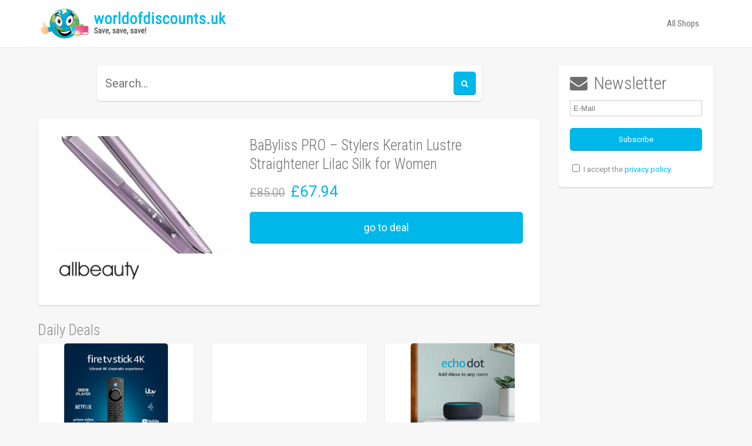

--- FILE ---
content_type: text/html; charset=UTF-8
request_url: https://worldofdiscounts.uk/deals/babyliss-pro-stylers-keratin-lustre-straightener-lilac-silk-for-women/
body_size: 8381
content:
<!doctype html>
<!--[if lt IE 7]>	<html class="ie6" lang="en-GB"> <![endif]-->
<!--[if IE 7]>		<html class="ie7" lang="en-GB"> <![endif]-->
<!--[if IE 8]>		<html class="ie8" lang="en-GB"> <![endif]-->
<!--[if gt IE 8]><!-->	<html lang="en-GB"> <!--<![endif]-->

<head>
		<title>  BaByliss PRO &#8211; Stylers Keratin Lustre Straightener Lilac Silk for Women - worldofdiscounts.uk</title>
	
	<meta name="889a560ab77f282" content="804f0e9350752adac587c7b622e54fe6" />

	<meta charset="UTF-8">
	<meta name="viewport" content="width=device-width,initial-scale=1.0">
	
	<meta property="fb:admins" content="1127554354" />
	<meta name="google-site-verification" content="QDmWDK_JSeJa9Va9hzvijird_2bb4og-saRR1vZfHVU" />
	<meta name="69c185b84e6993e" content="a046f45cbc9debcfecfd50f956f75913" />
	
	
	<!-- Quantcast Choice. Consent Manager Tag v2.0 (for TCF 2.0) -->
<script type="text/javascript" async=true>
(function() {
  var host = 'worldofdiscounts.uk';
  var element = document.createElement('script');
  var firstScript = document.getElementsByTagName('script')[0];
  var url = 'https://quantcast.mgr.consensu.org'
    .concat('/choice/', 'qnBqrKWu577wX', '/', host, '/choice.js')
  var uspTries = 0;
  var uspTriesLimit = 3;
  element.async = true;
  element.type = 'text/javascript';
  element.src = url;

  firstScript.parentNode.insertBefore(element, firstScript);

  function makeStub() {
    var TCF_LOCATOR_NAME = '__tcfapiLocator';
    var queue = [];
    var win = window;
    var cmpFrame;

    function addFrame() {
      var doc = win.document;
      var otherCMP = !!(win.frames[TCF_LOCATOR_NAME]);

      if (!otherCMP) {
        if (doc.body) {
          var iframe = doc.createElement('iframe');

          iframe.style.cssText = 'display:none';
          iframe.name = TCF_LOCATOR_NAME;
          doc.body.appendChild(iframe);
        } else {
          setTimeout(addFrame, 5);
        }
      }
      return !otherCMP;
    }

    function tcfAPIHandler() {
      var gdprApplies;
      var args = arguments;

      if (!args.length) {
        return queue;
      } else if (args[0] === 'setGdprApplies') {
        if (
          args.length > 3 &&
          args[2] === 2 &&
          typeof args[3] === 'boolean'
        ) {
          gdprApplies = args[3];
          if (typeof args[2] === 'function') {
            args[2]('set', true);
          }
        }
      } else if (args[0] === 'ping') {
        var retr = {
          gdprApplies: gdprApplies,
          cmpLoaded: false,
          cmpStatus: 'stub'
        };

        if (typeof args[2] === 'function') {
          args[2](retr);
        }
      } else {
        queue.push(args);
      }
    }

    function postMessageEventHandler(event) {
      var msgIsString = typeof event.data === 'string';
      var json = {};

      try {
        if (msgIsString) {
          json = JSON.parse(event.data);
        } else {
          json = event.data;
        }
      } catch (ignore) {}

      var payload = json.__tcfapiCall;

      if (payload) {
        window.__tcfapi(
          payload.command,
          payload.version,
          function(retValue, success) {
            var returnMsg = {
              __tcfapiReturn: {
                returnValue: retValue,
                success: success,
                callId: payload.callId
              }
            };
            if (msgIsString) {
              returnMsg = JSON.stringify(returnMsg);
            }
            event.source.postMessage(returnMsg, '*');
          },
          payload.parameter
        );
      }
    }

    while (win) {
      try {
        if (win.frames[TCF_LOCATOR_NAME]) {
          cmpFrame = win;
          break;
        }
      } catch (ignore) {}

      if (win === window.top) {
        break;
      }
      win = win.parent;
    }
    if (!cmpFrame) {
      addFrame();
      win.__tcfapi = tcfAPIHandler;
      win.addEventListener('message', postMessageEventHandler, false);
    }
  };

  if (typeof module !== 'undefined') {
    module.exports = makeStub;
  } else {
    makeStub();
  }

  var uspStubFunction = function() {
    var arg = arguments;
    if (typeof window.__uspapi !== uspStubFunction) {
      setTimeout(function() {
        if (typeof window.__uspapi !== 'undefined') {
          window.__uspapi.apply(window.__uspapi, arg);
        }
      }, 500);
    }
  };

  var checkIfUspIsReady = function() {
    uspTries++;
    if (window.__uspapi === uspStubFunction && uspTries < uspTriesLimit) {
      console.warn('USP is not accessible');
    } else {
      clearInterval(uspInterval);
    }
  };

  if (typeof window.__uspapi === 'undefined') {
    window.__uspapi = uspStubFunction;
    var uspInterval = setInterval(checkIfUspIsReady, 6000);
  }
})();
</script>
<!-- End Quantcast Choice. Consent Manager Tag v2.0 (for TCF 2.0) -->
	
	<script data-ad-client="ca-pub-9439641215854822" async src="https://pagead2.googlesyndication.com/pagead/js/adsbygoogle.js"></script>

		
	<meta name='robots' content='max-image-preview:large' />
<link rel='dns-prefetch' href='//fonts.googleapis.com' />
<link rel='dns-prefetch' href='//s.w.org' />
<link rel="alternate" type="application/rss+xml" title="worldofdiscounts.uk &raquo; Feed" href="https://worldofdiscounts.uk/feed/" />
<link rel="alternate" type="application/rss+xml" title="worldofdiscounts.uk &raquo; Comments Feed" href="https://worldofdiscounts.uk/comments/feed/" />
<link rel="alternate" type="application/rss+xml" title="worldofdiscounts.uk &raquo; BaByliss PRO &#8211; Stylers Keratin Lustre Straightener Lilac Silk for Women Comments Feed" href="https://worldofdiscounts.uk/deals/babyliss-pro-stylers-keratin-lustre-straightener-lilac-silk-for-women/feed/" />
<link rel='stylesheet' id='wc-block-vendors-style-css'  href='https://worldofdiscounts.uk/wp-content/plugins/woocommerce/packages/woocommerce-blocks/build/vendors-style.css?ver=4.9.1' type='text/css' media='all' />
<link rel='stylesheet' id='wc-block-style-css'  href='https://worldofdiscounts.uk/wp-content/plugins/woocommerce/packages/woocommerce-blocks/build/style.css?ver=4.9.1' type='text/css' media='all' />
<link rel='stylesheet' id='eski-shortcodes-css'  href='https://worldofdiscounts.uk/wp-content/plugins/eski-shortcodes/assets/css/eski-shortcodes.min.css?ver=1.0' type='text/css' media='all' />
<link rel='stylesheet' id='font-awesome-css'  href='https://worldofdiscounts.uk/wp-content/plugins/eski-shortcodes/assets/css/fontawesome/font-awesome.css?ver=1.0' type='text/css' media='all' />
<style id='woocommerce-inline-inline-css' type='text/css'>
.woocommerce form .form-row .required { visibility: visible; }
</style>
<link rel='stylesheet' id='copy-font-css'  href='//fonts.googleapis.com/css?family=Roboto%3A300%2C400%2C700&#038;ver=1.0.2' type='text/css' media='all' />
<link rel='stylesheet' id='detail-font-css'  href='//fonts.googleapis.com/css?family=Roboto+Condensed%3A300%2C400%2C700&#038;ver=1.0.2' type='text/css' media='all' />
<link rel='stylesheet' id='theme-css'  href='https://worldofdiscounts.uk/wp-content/themes/mill/assets/css/theme.css?ver=1.0.2' type='text/css' media='all' />
<link rel='stylesheet' id='wp-customizer-css'  href='https://worldofdiscounts.uk/wp-content/themes/mill/assets/wp-customizer/override-mommerce-1.css?ver=1.0.2' type='text/css' media='all' />
<link rel='stylesheet' id='style-css'  href='https://worldofdiscounts.uk/wp-content/themes/mill/style.css?ver=1.0.2' type='text/css' media='all' />
<link rel='stylesheet' id='atkp-styles-css'  href='https://worldofdiscounts.uk/wp-content/plugins/affiliate-toolkit/css/style.css?ver=5.7.14' type='text/css' media='all' />
<link rel='stylesheet' id='atkp-styles-custom-css'  href='https://worldofdiscounts.uk/wp-content/uploads/affiliate-toolkit/styles.css?ver=5.7.14' type='text/css' media='all' />
<link rel='stylesheet' id='atkp-lightslider-styles-css'  href='https://worldofdiscounts.uk/wp-content/plugins/affiliate-toolkit/lib/lightslider/css/lightslider.min.css?ver=5.7.14' type='text/css' media='all' />
<link rel='stylesheet' id='atkp-select2-styles-css'  href='https://worldofdiscounts.uk/wp-content/plugins/affiliate-toolkit/lib/select2/css/select2atkp.min.css?ver=5.7.14' type='text/css' media='all' />
<link rel='stylesheet' id='atkp-chartjs-styles-css'  href='https://worldofdiscounts.uk/wp-content/plugins/affiliate-toolkit/lib/chartjs/Chart.css?ver=5.7.14' type='text/css' media='all' />
<link rel='stylesheet' id='ls-google-fonts-css'  href='https://fonts.googleapis.com/css2?family=Open+Sans%3Awght%40300&#038;display=swap&#038;ver=5.7.14' type='text/css' media='all' />
<script type='text/javascript' src='https://worldofdiscounts.uk/wp-includes/js/jquery/jquery.min.js?ver=3.5.1' id='jquery-core-js'></script>
<script type='text/javascript' id='wdr_script-js-extra'>
/* <![CDATA[ */
var wdr_script = {"ajaxurl":"https:\/\/worldofdiscounts.uk\/wp-admin\/admin-ajax.php","title":"BaByliss PRO \u2013 Stylers Keratin Lustre Straightener Lilac Silk for Women"};
/* ]]> */
</script>
<script type='text/javascript' src='https://worldofdiscounts.uk/wp-content/themes/mill/wdr/wdr_script.js?ver=5.7.14' id='wdr_script-js'></script>
<script type='text/javascript' src='https://worldofdiscounts.uk/wp-content/plugins/affiliate-toolkit/lib/lightslider/js/lightslider.min.js?ver=5.7.14' id='atkp-lightslider-scripts-js'></script>
<script type='text/javascript' src='https://worldofdiscounts.uk/wp-content/plugins/affiliate-toolkit/lib/select2/js/select2atkp.min.js?ver=5.7.14' id='atkp-select2-scripts-js'></script>
<script type='text/javascript' src='https://worldofdiscounts.uk/wp-content/plugins/affiliate-toolkit/lib/chartjs/utils.js?ver=5.7.14' id='atkp-chartjs-utils-scripts-js'></script>
<script type='text/javascript' src='https://worldofdiscounts.uk/wp-content/plugins/affiliate-toolkit/lib/chartjs/Chart.js?ver=5.7.14' id='atkp-chartjs-scripts-js'></script>
<script type='text/javascript' src='https://worldofdiscounts.uk/wp-content/plugins/affiliate-toolkit/js/library.js?ver=5.7.14' id='atkp-scripts-js'></script>
<script type='text/javascript' id='atkp-scripts-js-after'>


                var $j = jQuery.noConflict();
                $j(document).ready(function() {
            
                    $j('.atkp-imagegallery').lightSlider({
                        gallery:true,
                        item:1,
                        loop:true,
                        thumbItem:5,
                        
                        slideMargin:0,
                        enableDrag: false,
                        currentPagerPosition:'left',
                        onSliderLoad: function(el) {
                            el.lightGallery({
                                selector: '.atkp-imagegallery .lslide'
                            });
                        }           
                    });  
                    
                    $j('.atkp-imageslider').lightSlider({                        
                        item:1,
                        slideMargin:0,
                        loop:true
                    });
                    
                    $j('.atkp-autoimageslider').lightSlider({                        
                        item:4,
                        auto:true,
                        loop:true,
                        pauseOnHover: true,                        
                    });
                  });
            
            
</script>
<link rel="https://api.w.org/" href="https://worldofdiscounts.uk/wp-json/" /><link rel="alternate" type="application/json" href="https://worldofdiscounts.uk/wp-json/wp/v2/product/45372" /><link rel="EditURI" type="application/rsd+xml" title="RSD" href="https://worldofdiscounts.uk/xmlrpc.php?rsd" />
<link rel="wlwmanifest" type="application/wlwmanifest+xml" href="https://worldofdiscounts.uk/wp-includes/wlwmanifest.xml" /> 
<link rel='shortlink' href='https://worldofdiscounts.uk/?p=45372' />
<link rel="alternate" type="application/json+oembed" href="https://worldofdiscounts.uk/wp-json/oembed/1.0/embed?url=https%3A%2F%2Fworldofdiscounts.uk%2Fdeals%2Fbabyliss-pro-stylers-keratin-lustre-straightener-lilac-silk-for-women%2F" />
<link rel="alternate" type="text/xml+oembed" href="https://worldofdiscounts.uk/wp-json/oembed/1.0/embed?url=https%3A%2F%2Fworldofdiscounts.uk%2Fdeals%2Fbabyliss-pro-stylers-keratin-lustre-straightener-lilac-silk-for-women%2F&#038;format=xml" />
<!--[if lt IE 9]><script src="https://worldofdiscounts.uk/wp-content/themes/mill/assets/js/libs/html5shiv.js?ver=1.0.2"></script><script src="https://worldofdiscounts.uk/wp-content/themes/mill/assets/js/libs/respond.src.js?ver=1.0.2"></script><![endif]--><script>var wdr_primary_color = '#00B7EA';</script><meta property="og:url" content="https://worldofdiscounts.uk/deals/babyliss-pro-stylers-keratin-lustre-straightener-lilac-silk-for-women/" /><link rel="icon" 
 href="https://worldofdiscounts.uk/wp-content/themes/mill/favicon.png" > <script type='text/javascript' src='https://worldofdiscounts.uk/wp-content/themes/mill/bxslider/jquery.bxslider.min.js'></script><link rel='stylesheet' href='https://worldofdiscounts.uk/wp-content/themes/mill/bxslider/jquery.bxslider.css' type='text/css' media='all' />	<noscript><style>.woocommerce-product-gallery{ opacity: 1 !important; }</style></noscript>
			<style type="text/css" id="wp-custom-css">
			#layerslider_1_1 img {
  height: auto !important;
}		</style>
			<script src="https://code.jquery.com/jquery-migrate-1.4.1.min.js"></script>
  	  
  	  
  	    	  
  	    	  
</head>
<body class="product-template-default single single-product postid-45372 product skin-original theme-mill woocommerce woocommerce-page woocommerce-no-js">


		
	
	<div id="site" class="wide">

		
<header id="header" class="header-template-two">
    

    <div id="banner" class="band">
        <div class="inner">

            
<div class="logo">
	
	
		<a href="https://worldofdiscounts.uk" class="image"><span style="display: inline-block;height: 100%;vertical-align: middle;"></span><img src="https://worldofdiscounts.uk/wp-content/uploads/2021/05/wod_logo_wide_clean.png" alt="Save, save, save!" /></a>

	
</div>
            
            <div id="navigation">
                
	<a href="#" id="wdr-menu-toggle" class="wdr_primary_color" data-hide="Hide Menu"></a>

	<div id="primary-navigation" class="menu-primary-container"><ul id="menu-primary" class="menu"><li id="menu-item-383" class="menu-item menu-item-type-post_type menu-item-object-page menu-item-383"><a href="https://worldofdiscounts.uk/shop/">All Shops</a></li>
</ul></div>
            </div>

        </div>
    </div>

    
</header>		

<div id="content" class="band">
	<div class="inner">

		<div class="grid-row linearise">
		<div class="grid-item six-eighth left">
		
		
		<div class="wdr_content_box wdr_search_bar">
			<form role="search" method="get" class="wdr_searchform" action="https://worldofdiscounts.uk">
			<input type="text" style="border-color: #00B7EA" class="search-field" value="" name="s" placeholder="Search..." />
			<input type="submit" class="search-submit wdr_primary_color_background" value="" />
			</form>
		</div>
			
		<div class="wdr_content_box" style="padding: 30px;">
		
		<div class="grid-row linearise">
		
		<div class="grid-item four-tenth left"><a target="_blank" rel="nofollow" href="https://worldofdiscounts.uk/go/45372/"><img style='width: 100%;' src='https://worldofdiscounts.uk/wp-content/uploads/2022/01/61dd69618973f-300x200.jpg' alt='Produktbild von BaByliss PRO &#8211; Stylers Keratin Lustre Straightener Lilac Silk for Women' /><img src='https://worldofdiscounts.uk/wp-content/uploads/2021/07/Zrzut-ekranu-2021-12-22-o-11.27.38.png' style='max-height: 50px; max-width: 150px;' alt='allbeauty.com Logo' /></a></div>
		<div class="grid-item six-tenth right">
		<h3>BaByliss PRO &#8211; Stylers Keratin Lustre Straightener Lilac Silk for Women</h3>
		<div>
		<span style="text-decoration: line-through; margin-right: 10px; font-size: 20px; color: #AAAAAA">&pound;85.00</span><span style="font-size: 26px;" class="wdr_primary_color">&pound;67.94</span>		</div>
		<a class='button wdr_primary_color_background' style='color: #FFFFFF; width: 100%; margin-top: 20px; font-size: 18px; display: block;' href='https://worldofdiscounts.uk/go/45372/' target='_blank'  rel='nofollow'>go to deal</a>
		</div>
		</div>
		
				
		</div>
		<!-- ENDE CONTENT BOX -->

		<div class="woocommerce columns-3"><div class='wdr_shop_title'>Daily Deals</div>	
			<ul class="products products-per-row-3">	
					
					
<li id="143634" class="first post-143634 product type-product status-publish has-post-thumbnail product_cat-uncategorized  instock sale shipping-taxable product-type-external">

	<a href="https://worldofdiscounts.uk/deals/fire-tv-stick-4k-with-alexa-voice-remote-includes-tv-controls-5/" class="woocommerce-LoopProduct-link woocommerce-loop-product__link">	
			
		<a href="https://worldofdiscounts.uk/go/143634/" target="_blank" rel="nofollow" class="product-link">
		<div class="wdr_deal">

		<div class="product-thumb">
		<div class="go_to_overlay wdr_primary_color_background">go to deal</div>

						<div class='image_div'><div class='image_wrapper'><img src='https://worldofdiscounts.uk/wp-content/uploads/2022/11/71nOjDjQOdL._AC_SL1500_-2.jpg' alt='Bild von Fire TV Stick 4K with Alexa Voice Remote (includes TV controls)' /></div></div>		</div>
		
			<div class="product_title ellipsis">
				Fire TV Stick 4K with Alexa Voice Remote (includes TV controls)			</div>
			
			<div class="price">    			        			<del><span class='price_old'>&pound;49.99</span></del>
        			<ins><span class='price_sale wdr_primary_color'>&pound;27.99</span></ins>
    						
						
			</div>
			
			<div class="shop_logo">
			
			<table class="shop_logo_table">
				<tr><td>
			<img src='https://worldofdiscounts.uk/wp-content/uploads/2021/05/amazon.co_.uk-Logo.png' style='max-height: 50px; max-width: 150px;' alt='Amazon Logo'></td></tr>
			</table>
			</div>
		
		
				<div style="position: absolute; font-size: 10px; bottom: 5px; left: 5px; color: #CCC;">Price found:<br>28.11.2022</div>
		
		<!-- DEAL END -->
		</div>
		</a>

	</a>
</li>
	
					
						<li id="gads_deal" class="last post-143636 product type-product status-publish has-post-thumbnail product_cat-uncategorized first instock sale shipping-taxable product-type-external">
		<div class="wdr_deal">
			<script type="text/javascript">
				jQuery(document).ready(function() {
					var reference_deal = jQuery('#gads_deal').prev();
					if (!reference_deal.length) reference_deal = jQuery('#gads_deal').next();
					var height = jQuery(reference_deal).outerHeight() - 1;
					jQuery('#gads_deal').css('max-height', height);
					jQuery('#gads_deal .wdr_deal').css('max-height', height);

					var height_css = "height: " + height + "px;";

					var gads_html = "" +
					"<ins id='gads_wdr_newsletter_deal'" +
					" class='adsbygoogle'" +
					" style='display:block; min-width:100px;max-width:500px;width:100%;" + height_css + "'" +
					" data-ad-client='ca-pub-9439641215854822'" +
					" data-ad-slot='4115009022'>" +
					"</ins>";
					
					jQuery('#gads_deal .wdr_deal').append(gads_html);

					(adsbygoogle = window.adsbygoogle || []).push({});
				});
			</script>
		</div>
	</li>
	
<li id="143636" class="post-143636 product type-product status-publish has-post-thumbnail product_cat-uncategorized last instock sale shipping-taxable product-type-external">

	<a href="https://worldofdiscounts.uk/deals/echo-dot-3rd-gen-compact-bluetooth-speaker-with-alexa-charcoal-fabric-4/" class="woocommerce-LoopProduct-link woocommerce-loop-product__link">	
			
		<a href="https://worldofdiscounts.uk/go/143636/" target="_blank" rel="nofollow" class="product-link">
		<div class="wdr_deal">

		<div class="product-thumb">
		<div class="go_to_overlay wdr_primary_color_background">go to deal</div>

						<div class='image_div'><div class='image_wrapper'><img src='https://worldofdiscounts.uk/wp-content/uploads/2022/11/61l5SlPevxS._AC_SL1000_-3.jpg' alt='Bild von Echo Dot (3rd Gen) &#8211; Compact Bluetooth Speaker with Alexa &#8211; Charcoal Fabric' /></div></div>		</div>
		
			<div class="product_title ellipsis">
				Echo Dot (3rd Gen) &#8211; Compact Bluetooth Speaker with Alexa &#8211; Charcoal Fabric			</div>
			
			<div class="price">    			        			<del><span class='price_old'>&pound;39.99</span></del>
        			<ins><span class='price_sale wdr_primary_color'>&pound;16.99</span></ins>
    						
						
			</div>
			
			<div class="shop_logo">
			
			<table class="shop_logo_table">
				<tr><td>
			<img src='https://worldofdiscounts.uk/wp-content/uploads/2021/05/amazon.co_.uk-Logo.png' style='max-height: 50px; max-width: 150px;' alt='Amazon Logo'></td></tr>
			</table>
			</div>
		
		
				<div style="position: absolute; font-size: 10px; bottom: 5px; left: 5px; color: #CCC;">Price found:<br>28.11.2022</div>
		
		<!-- DEAL END -->
		</div>
		</a>

	</a>
</li>
	
					
					
<li id="143644" class="first post-143644 product type-product status-publish has-post-thumbnail product_cat-uncategorized  instock sale shipping-taxable product-type-external">

	<a href="https://worldofdiscounts.uk/deals/ring-video-doorbell-wired-by-amazon-doorbell-camera-with-1080p-hd-video-advanced-motion-detection-wired-installation-existing-doorbell-wiring-required-30-day-free-trial-of-ring-protect-plan/" class="woocommerce-LoopProduct-link woocommerce-loop-product__link">	
			
		<a href="https://worldofdiscounts.uk/go/143644/" target="_blank" rel="nofollow" class="product-link">
		<div class="wdr_deal">

		<div class="product-thumb">
		<div class="go_to_overlay wdr_primary_color_background">go to deal</div>

						<div class='image_div'><div class='image_wrapper'><img src='https://worldofdiscounts.uk/wp-content/uploads/2022/11/51SvvXdPWCL._SL1000_.jpg' alt='Bild von Ring Video Doorbell Wired, by Amazon | Doorbell camera with 1080p HD Video, Advanced Motion Detection, wired installation (existing doorbell wiring required) | 30-day free trial of Ring Protect Plan' /></div></div>		</div>
		
			<div class="product_title ellipsis">
				Ring Video Doorbell Wired, by Amazon | Doorbell camera with 1080p HD Video, Advanced Motion Detection, wired installation (existing doorbell wiring required) | 30-day free trial of Ring Protect Plan			</div>
			
			<div class="price">    			        			<del><span class='price_old'>&pound;49.99</span></del>
        			<ins><span class='price_sale wdr_primary_color'>&pound;34.99</span></ins>
    						
						
			</div>
			
			<div class="shop_logo">
			
			<table class="shop_logo_table">
				<tr><td>
			<img src='https://worldofdiscounts.uk/wp-content/uploads/2021/05/amazon.co_.uk-Logo.png' style='max-height: 50px; max-width: 150px;' alt='Amazon Logo'></td></tr>
			</table>
			</div>
		
		
				<div style="position: absolute; font-size: 10px; bottom: 5px; left: 5px; color: #CCC;">Price found:<br>28.11.2022</div>
		
		<!-- DEAL END -->
		</div>
		</a>

	</a>
</li>
	
					
					
<li id="143638" class="last post-143638 product type-product status-publish has-post-thumbnail product_cat-uncategorized first instock sale shipping-taxable product-type-external">

	<a href="https://worldofdiscounts.uk/deals/logitech-mx-anywhere-2s-wireless-mouse-multi-device-bluetooth-and-2-4-ghz-with-usb-unifying-receiver-laptop-pc-mac-ipad-os-graphite-black/" class="woocommerce-LoopProduct-link woocommerce-loop-product__link">	
			
		<a href="https://worldofdiscounts.uk/go/143638/" target="_blank" rel="nofollow" class="product-link">
		<div class="wdr_deal">

		<div class="product-thumb">
		<div class="go_to_overlay wdr_primary_color_background">go to deal</div>

						<div class='image_div'><div class='image_wrapper'><img src='https://worldofdiscounts.uk/wp-content/uploads/2022/11/616oKqn0yHL._AC_SL1500_.jpg' alt='Bild von Logitech MX Anywhere 2S Wireless Mouse, Multi-Device, Bluetooth and 2.4 GHz with USB Unifying Receiver, laptop/ PC/ Mac/ iPad OS &#8211; Graphite Black.' /></div></div>		</div>
		
			<div class="product_title ellipsis">
				Logitech MX Anywhere 2S Wireless Mouse, Multi-Device, Bluetooth and 2.4 GHz with USB Unifying Receiver, laptop/ PC/ Mac/ iPad OS &#8211; Graphite Black.			</div>
			
			<div class="price">    			        			<del><span class='price_old'>&pound;84.99</span></del>
        			<ins><span class='price_sale wdr_primary_color'>&pound;29.99</span></ins>
    						
						
			</div>
			
			<div class="shop_logo">
			
			<table class="shop_logo_table">
				<tr><td>
			<img src='https://worldofdiscounts.uk/wp-content/uploads/2021/05/amazon.co_.uk-Logo.png' style='max-height: 50px; max-width: 150px;' alt='Amazon Logo'></td></tr>
			</table>
			</div>
		
		
				<div style="position: absolute; font-size: 10px; bottom: 5px; left: 5px; color: #CCC;">Price found:<br>28.11.2022</div>
		
		<!-- DEAL END -->
		</div>
		</a>

	</a>
</li>
	
					
					
<li id="143640" class="post-143640 product type-product status-publish has-post-thumbnail product_cat-uncategorized last instock sale shipping-taxable product-type-external">

	<a href="https://worldofdiscounts.uk/deals/philips-sonicare-protectiveclean-model-4300-electric-toothbrush-pastel-pink/" class="woocommerce-LoopProduct-link woocommerce-loop-product__link">	
			
		<a href="https://worldofdiscounts.uk/go/143640/" target="_blank" rel="nofollow" class="product-link">
		<div class="wdr_deal">

		<div class="product-thumb">
		<div class="go_to_overlay wdr_primary_color_background">go to deal</div>

						<div class='image_div'><div class='image_wrapper'><img src='https://worldofdiscounts.uk/wp-content/uploads/2022/11/614VBV6QYL._AC_SL1500_.jpg' alt='Bild von Philips Sonicare ProtectiveClean model 4300 Electric Toothbrush, Pastel Pink' /></div></div>		</div>
		
			<div class="product_title ellipsis">
				Philips Sonicare ProtectiveClean model 4300 Electric Toothbrush, Pastel Pink			</div>
			
			<div class="price">    			        			<del><span class='price_old'>&pound;139.99</span></del>
        			<ins><span class='price_sale wdr_primary_color'>&pound;49.99</span></ins>
    						
						
			</div>
			
			<div class="shop_logo">
			
			<table class="shop_logo_table">
				<tr><td>
			<img src='https://worldofdiscounts.uk/wp-content/uploads/2021/05/amazon.co_.uk-Logo.png' style='max-height: 50px; max-width: 150px;' alt='Amazon Logo'></td></tr>
			</table>
			</div>
		
		
				<div style="position: absolute; font-size: 10px; bottom: 5px; left: 5px; color: #CCC;">Price found:<br>28.11.2022</div>
		
		<!-- DEAL END -->
		</div>
		</a>

	</a>
</li>
	
					
					
<li id="143642" class="first post-143642 product type-product status-publish has-post-thumbnail product_cat-uncategorized  instock sale shipping-taxable product-type-external">

	<a href="https://worldofdiscounts.uk/deals/philips-lumea-ipl-prestige-2-attachments-hair-removal-device-bri944-00/" class="woocommerce-LoopProduct-link woocommerce-loop-product__link">	
			
		<a href="https://worldofdiscounts.uk/go/143642/" target="_blank" rel="nofollow" class="product-link">
		<div class="wdr_deal">

		<div class="product-thumb">
		<div class="go_to_overlay wdr_primary_color_background">go to deal</div>

						<div class='image_div'><div class='image_wrapper'><img src='https://worldofdiscounts.uk/wp-content/uploads/2022/11/71sCgdbauL._AC_SL1500_.jpg' alt='Bild von Philips Lumea IPL Prestige, 2 Attachments &#8211; Hair Removal Device (BRI944/00)' /></div></div>		</div>
		
			<div class="product_title ellipsis">
				Philips Lumea IPL Prestige, 2 Attachments &#8211; Hair Removal Device (BRI944/00)			</div>
			
			<div class="price">    			        			<del><span class='price_old'>&pound;399.99</span></del>
        			<ins><span class='price_sale wdr_primary_color'>&pound;249.99</span></ins>
    						
						
			</div>
			
			<div class="shop_logo">
			
			<table class="shop_logo_table">
				<tr><td>
			<img src='https://worldofdiscounts.uk/wp-content/uploads/2021/05/amazon.co_.uk-Logo.png' style='max-height: 50px; max-width: 150px;' alt='Amazon Logo'></td></tr>
			</table>
			</div>
		
		
				<div style="position: absolute; font-size: 10px; bottom: 5px; left: 5px; color: #CCC;">Price found:<br>28.11.2022</div>
		
		<!-- DEAL END -->
		</div>
		</a>

	</a>
</li>
	
					
					
<li id="143646" class="last post-143646 product type-product status-publish has-post-thumbnail product_cat-uncategorized first instock sale shipping-taxable product-type-external">

	<a href="https://worldofdiscounts.uk/deals/2020-apple-imac-with-retina-5k-display-27-inch-8gb-ram-256gb-ssd-storage/" class="woocommerce-LoopProduct-link woocommerce-loop-product__link">	
			
		<a href="https://worldofdiscounts.uk/go/143646/" target="_blank" rel="nofollow" class="product-link">
		<div class="wdr_deal">

		<div class="product-thumb">
		<div class="go_to_overlay wdr_primary_color_background">go to deal</div>

						<div class='image_div'><div class='image_wrapper'><img src='https://worldofdiscounts.uk/wp-content/uploads/2022/11/71KR2i6-WaL._AC_SL1500_-2.jpg' alt='Bild von 2020 Apple iMac with Retina 5K display (27-inch, 8GB RAM, 256GB SSD Storage)' /></div></div>		</div>
		
			<div class="product_title ellipsis">
				2020 Apple iMac with Retina 5K display (27-inch, 8GB RAM, 256GB SSD Storage)			</div>
			
			<div class="price">    			        			<del><span class='price_old'>&pound;1,799.00</span></del>
        			<ins><span class='price_sale wdr_primary_color'>&pound;1,429.00</span></ins>
    						
						
			</div>
			
			<div class="shop_logo">
			
			<table class="shop_logo_table">
				<tr><td>
			<img src='https://worldofdiscounts.uk/wp-content/uploads/2021/05/amazon.co_.uk-Logo.png' style='max-height: 50px; max-width: 150px;' alt='Amazon Logo'></td></tr>
			</table>
			</div>
		
		
				<div style="position: absolute; font-size: 10px; bottom: 5px; left: 5px; color: #CCC;">Price found:<br>28.11.2022</div>
		
		<!-- DEAL END -->
		</div>
		</a>

	</a>
</li>
	
					
					
<li id="143648" class="post-143648 product type-product status-publish has-post-thumbnail product_cat-uncategorized last instock sale shipping-taxable product-type-external">

	<a href="https://worldofdiscounts.uk/deals/beats-studio3-wireless-noise-cancelling-over-ear-headphones-apple-w1-headphone-chip-class-1-bluetooth-active-noise-cancelling-22-hours-of-listening-time-defiant-black-red-2/" class="woocommerce-LoopProduct-link woocommerce-loop-product__link">	
			
		<a href="https://worldofdiscounts.uk/go/143648/" target="_blank" rel="nofollow" class="product-link">
		<div class="wdr_deal">

		<div class="product-thumb">
		<div class="go_to_overlay wdr_primary_color_background">go to deal</div>

						<div class='image_div'><div class='image_wrapper'><img src='https://worldofdiscounts.uk/wp-content/uploads/2022/11/61Xvn9KUgYL._AC_SL1500_.jpg' alt='Bild von Beats Studio3 Wireless Noise Cancelling Over-Ear Headphones &#8211; Apple W1 Headphone Chip, Class 1 Bluetooth, Active Noise Cancelling, 22 Hours Of Listening Time &#8211; Defiant Black-Red' /></div></div>		</div>
		
			<div class="product_title ellipsis">
				Beats Studio3 Wireless Noise Cancelling Over-Ear Headphones &#8211; Apple W1 Headphone Chip, Class 1 Bluetooth, Active Noise Cancelling, 22 Hours Of Listening Time &#8211; Defiant Black-Red			</div>
			
			<div class="price">    			        			<del><span class='price_old'>&pound;349.95</span></del>
        			<ins><span class='price_sale wdr_primary_color'>&pound;179.00</span></ins>
    						
						
			</div>
			
			<div class="shop_logo">
			
			<table class="shop_logo_table">
				<tr><td>
			<img src='https://worldofdiscounts.uk/wp-content/uploads/2021/05/amazon.co_.uk-Logo.png' style='max-height: 50px; max-width: 150px;' alt='Amazon Logo'></td></tr>
			</table>
			</div>
		
		
				<div style="position: absolute; font-size: 10px; bottom: 5px; left: 5px; color: #CCC;">Price found:<br>28.11.2022</div>
		
		<!-- DEAL END -->
		</div>
		</a>

	</a>
</li>
	
					
					
<li id="143650" class="first post-143650 product type-product status-publish has-post-thumbnail product_cat-uncategorized  instock sale shipping-taxable product-type-external">

	<a href="https://worldofdiscounts.uk/deals/krups-ea811840-arabica-manual-coffee-machine-1450-w-silver/" class="woocommerce-LoopProduct-link woocommerce-loop-product__link">	
			
		<a href="https://worldofdiscounts.uk/go/143650/" target="_blank" rel="nofollow" class="product-link">
		<div class="wdr_deal">

		<div class="product-thumb">
		<div class="go_to_overlay wdr_primary_color_background">go to deal</div>

						<div class='image_div'><div class='image_wrapper'><img src='https://worldofdiscounts.uk/wp-content/uploads/2022/11/81z8vekirdL._AC_SL1500_.jpg' alt='Bild von Krups EA811840 Arabica Manual Coffee Machine, 1450 W, Silver' /></div></div>		</div>
		
			<div class="product_title ellipsis">
				Krups EA811840 Arabica Manual Coffee Machine, 1450 W, Silver			</div>
			
			<div class="price">    			        			<del><span class='price_old'>&pound;449.99</span></del>
        			<ins><span class='price_sale wdr_primary_color'>&pound;241.49</span></ins>
    						
						
			</div>
			
			<div class="shop_logo">
			
			<table class="shop_logo_table">
				<tr><td>
			<img src='https://worldofdiscounts.uk/wp-content/uploads/2021/05/amazon.co_.uk-Logo.png' style='max-height: 50px; max-width: 150px;' alt='Amazon Logo'></td></tr>
			</table>
			</div>
		
		
				<div style="position: absolute; font-size: 10px; bottom: 5px; left: 5px; color: #CCC;">Price found:<br>28.11.2022</div>
		
		<!-- DEAL END -->
		</div>
		</a>

	</a>
</li>
	
					
					
<li id="143652" class="last post-143652 product type-product status-publish has-post-thumbnail product_cat-uncategorized first instock sale shipping-taxable product-type-external">

	<a href="https://worldofdiscounts.uk/deals/acer-nitro-5-an515-46-15-6-inch-gaming-laptop-amd-ryzen-7-6800h-16gb-1tb-ssd-nvidia-geforce-rtx-3060-full-hd-165hz-windows-11-black/" class="woocommerce-LoopProduct-link woocommerce-loop-product__link">	
			
		<a href="https://worldofdiscounts.uk/go/143652/" target="_blank" rel="nofollow" class="product-link">
		<div class="wdr_deal">

		<div class="product-thumb">
		<div class="go_to_overlay wdr_primary_color_background">go to deal</div>

						<div class='image_div'><div class='image_wrapper'><img src='https://worldofdiscounts.uk/wp-content/uploads/2022/11/811WEWvo2wL._AC_SL1500_.jpg' alt='Bild von Acer Nitro 5 AN515-46 15.6 inch Gaming Laptop &#8211; (AMD Ryzen 7 6800H, 16GB, 1TB SSD, NVIDIA GeForce RTX 3060, Full HD 165Hz, Windows 11, Black)' /></div></div>		</div>
		
			<div class="product_title ellipsis">
				Acer Nitro 5 AN515-46 15.6 inch Gaming Laptop &#8211; (AMD Ryzen 7 6800H, 16GB, 1TB SSD, NVIDIA GeForce RTX 3060, Full HD 165Hz, Windows 11, Black)			</div>
			
			<div class="price">    			        			<del><span class='price_old'>&pound;1,399.99</span></del>
        			<ins><span class='price_sale wdr_primary_color'>&pound;999.99</span></ins>
    						
						
			</div>
			
			<div class="shop_logo">
			
			<table class="shop_logo_table">
				<tr><td>
			<img src='https://worldofdiscounts.uk/wp-content/uploads/2021/05/amazon.co_.uk-Logo.png' style='max-height: 50px; max-width: 150px;' alt='Amazon Logo'></td></tr>
			</table>
			</div>
		
		
				<div style="position: absolute; font-size: 10px; bottom: 5px; left: 5px; color: #CCC;">Price found:<br>28.11.2022</div>
		
		<!-- DEAL END -->
		</div>
		</a>

	</a>
</li>
	
					
			</ul>
	
		</div>        
		</div>
			<div class="grid-item two-eighth right">
				
	<div class='wdr_content_box newsletter_box'>
		<h2 style='padding: 10px; margin: 0;'><span style='font-family: FontAwesome; margin: 0px 10px; '></span>Newsletter</h2>
		<div style='padding: 0px 20px;'>
		<form method='post'>
			<input class='newsletter_input' placeholder='E-Mail'>
			<div class='response' style='margin-bottom: 10px;'>
				<img class='wdr_loading_spinner' style='display: none;' src='https://worldofdiscounts.uk/wp-content/plugins/LayerSlider/static/skins/v5/loading.gif'>
				<span></span>
			</div>
			<input class='newsletter_submit wdr_primary_color_background' type='submit' value='Subscribe'>
            <div style='padding-bottom: 20px;'><input type='checkbox' name='privacy'> I accept the <a href='/privacy/' target='_blank'> privacy policy</a>.</div>
		</form>
		</div>
	</div>							</div>
		</div>
		
	</div>
</div>



	
		<footer>

			
<div id="trim" class="band">
	<div class="inner">

		
			<div id="trim-navigation" class="menu-footer-container"><ul id="menu-footer" class="menu"><li id="menu-item-33" class="menu-item menu-item-type-post_type menu-item-object-page menu-item-33"><a href="https://worldofdiscounts.uk/privacy/">Privacy Policy</a></li>
<li id="menu-item-34" class="menu-item menu-item-type-post_type menu-item-object-page menu-item-34"><a href="https://worldofdiscounts.uk/imprint/">Imprint</a></li>
</ul></div>
		
	</div>
</div>
		</footer>

	
</div>

			<div id="wdr_leave_nl_reg" style="display: none;">
				<div class="wdr_leave_nl_reg_content">
					<div class="fa fa-close" onclick="jQuery('#wdr_leave_nl_reg').hide(); wdr_leave_nl_reg = false;"></div>
						<div class="title">£50 Amazon Voucher<br />Register and win*!</div>
						<div class="bullet">
✓  free tips for deals and coupons<br />
✓  over 100k readers
						</div>
						<div>
							<div style="display: inline-block; width: 50%; float:left;">
							<div style="padding-right: 20px; text-align: right;">
							<img src='https://worldofdiscounts.uk/wp-content/uploads/2021/05/wod_logo_wide_clean.png'><br /><img src='https://worldofdiscounts.uk/wp-content/uploads/2021/05/amazon_voucher.jpg' style='width: 180px; margin-right: 15px;'><img src='https://weltderrabatte.de/wp-content/uploads/2016/10/green_arrow.png' style='width: auto; height: 100px;'>							</div>
						</div>
						<div style="display: inline-block; width: 50%; float:left;">
						
	<div class='wdr_content_box newsletter_box'>
		<h2 style='padding: 10px; margin: 0;'><span style='font-family: FontAwesome; margin: 0px 10px; '></span>Newsletter</h2>
		<div style='padding: 0px 20px;'>
		<form method='post'>
			<input class='newsletter_input' placeholder='E-Mail'>
			<div class='response' style='margin-bottom: 10px;'>
				<img class='wdr_loading_spinner' style='display: none;' src='https://worldofdiscounts.uk/wp-content/plugins/LayerSlider/static/skins/v5/loading.gif'>
				<span></span>
			</div>
			<input class='newsletter_submit wdr_primary_color_background' type='submit' value='Subscribe'>
            <div style='padding-bottom: 20px;'><input type='checkbox' name='privacy'> I accept the <a href='/privacy/' target='_blank'> privacy policy</a>.</div>
		</form>
		</div>
	</div>						</div>
					</div>
					<div style="clear: both;"></div>
						Free unsubscribtion possible at all times.
						</div>
					</div>
				</div>
				<style>
				#wdr_leave_nl_reg {
					position: fixed;
					top: 0px;
					right: 0px;
					bottom: 0px;
					left: 0px;
					z-index: 100000;
					background: rgba(0,0,0,0.5);
				}
				
				.wdr_leave_nl_reg_content {
					position: relative;
					width: 700px;
					background: #fff;
					margin: 100px auto;
					padding: 20px;
					border-radius: 10px;
					border: 5px solid #00B7EA;
				}
				
				.wdr_leave_nl_reg_content .title {
					font-family: Open Sans;
					font-size: 40px;
					text-align: center;
					color: #333;
					line-height: 40px;
					margin-bottom: 30px;
					font-weight: bold;
				}
				
				.wdr_leave_nl_reg_content .bullet {
					font-family: Open Sans;
					font-size: 20px;
					text-align: center;
					color: #777;
					line-height: 20px;
					margin-bottom: 30px;
				}
				
				.wdr_leave_nl_reg_content .fa-close {
					position: absolute;
					top: -20px;
					right: -20px;
					width: 40px;
					height: 40px;
					font-size: 20px;
					line-height: 30px;
					text-align: center;
					border-radius: 20px;
					background: #FFF;
					color: #333;
					border: 5px solid #00B7EA;
					cursor: pointer;
				}
				
				.wdr_leave_nl_reg_content .small_gedrucktes:hover .small_gedrucktes_text {display: block;}
				.wdr_leave_nl_reg_content .small_gedrucktes_text {
					display: none;
					position: absolute;
					top: 20px; right: 20px; bottom: 20px; left: 20px;
					padding: 20px;
					border: 2px solid #00B7EA;
					border-radius: 10px;
					background: #FFF;
					font-size: 12px;
					color: #333;
				}
				
			</style>
		

		
<!-- Anfang DIV für die InfoBox --><div id="atkp-infobox" class="atkp-popup" style="z-index:1; visibility:hidden;"><div id="BoxInnen"><span id="BoxInhalte">&nbsp;</span></div></div><!-- Ende DIV für die InfoBox -->	<script type="text/javascript">
		(function () {
			var c = document.body.className;
			c = c.replace(/woocommerce-no-js/, 'woocommerce-js');
			document.body.className = c;
		})();
	</script>
	<script type='text/javascript' src='https://worldofdiscounts.uk/wp-content/plugins/eski-shortcodes/assets/javascript/compiled/eski-shortcodes.js?ver=1.0' id='eski-shortcodes-js'></script>
<script type='text/javascript' src='https://worldofdiscounts.uk/wp-content/plugins/woocommerce/assets/js/jquery-blockui/jquery.blockUI.min.js?ver=2.70' id='jquery-blockui-js'></script>
<script type='text/javascript' id='wc-add-to-cart-js-extra'>
/* <![CDATA[ */
var wc_add_to_cart_params = {"ajax_url":"\/wp-admin\/admin-ajax.php","wc_ajax_url":"\/?wc-ajax=%%endpoint%%","i18n_view_cart":"View basket","cart_url":"https:\/\/worldofdiscounts.uk","is_cart":"","cart_redirect_after_add":"no"};
/* ]]> */
</script>
<script type='text/javascript' src='https://worldofdiscounts.uk/wp-content/plugins/woocommerce/assets/js/frontend/add-to-cart.min.js?ver=5.3.0' id='wc-add-to-cart-js'></script>
<script type='text/javascript' id='wc-single-product-js-extra'>
/* <![CDATA[ */
var wc_single_product_params = {"i18n_required_rating_text":"Please select a rating","review_rating_required":"yes","flexslider":{"rtl":false,"animation":"slide","smoothHeight":true,"directionNav":false,"controlNav":"thumbnails","slideshow":false,"animationSpeed":500,"animationLoop":false,"allowOneSlide":false},"zoom_enabled":"","zoom_options":[],"photoswipe_enabled":"","photoswipe_options":{"shareEl":false,"closeOnScroll":false,"history":false,"hideAnimationDuration":0,"showAnimationDuration":0},"flexslider_enabled":""};
/* ]]> */
</script>
<script type='text/javascript' src='https://worldofdiscounts.uk/wp-content/plugins/woocommerce/assets/js/frontend/single-product.min.js?ver=5.3.0' id='wc-single-product-js'></script>
<script type='text/javascript' src='https://worldofdiscounts.uk/wp-content/themes/mill/assets/js/plugins/jquery.mobile-menu.js?ver=1.0.2' id='mobile-menu-js'></script>
<script type='text/javascript' src='https://worldofdiscounts.uk/wp-content/themes/mill/assets/js/theme.js?ver=1.0.2' id='theme-js'></script>
<script type='text/javascript' src='https://worldofdiscounts.uk/wp-includes/js/comment-reply.min.js?ver=5.7.14' id='comment-reply-js'></script>
<script type='text/javascript' src='https://worldofdiscounts.uk/wp-includes/js/wp-embed.min.js?ver=5.7.14' id='wp-embed-js'></script>

<script src="https://static.cleverpush.com/channel/loader/x9WndS3ZfjzRwZkfo.js" async></script>


<!-- W3TC-include-css -->

<style>a { color: #00B7EA }
#breadcrumbs a { color: #00B7EA !important }
.wdr_primary_color_border { border-color: #00B7EA !important }
.wdr_primary_color { color: #00B7EA !important }
.wdr_primary_color_background { background-color: #00B7EA  !important }
.comment-respond #submit { background-color: #00B7EA  !important; color: #FFF !important; }
#header .bubble { left: 190px !important}</style>
<!-- Global site tag (gtag.js) - Google Analytics -->
<script async src="https://www.googletagmanager.com/gtag/js?id=UA-52935139-27"></script>
<script>
  window.dataLayer = window.dataLayer || [];
  function gtag(){dataLayer.push(arguments);}
  gtag('js', new Date());
  gtag('config', 'UA-52935139-27');
  gtag('config', 'UA-52935139-27', { 'anonymize_ip': true });
</script>
			
			
</body>
</html>

--- FILE ---
content_type: application/javascript
request_url: https://worldofdiscounts.uk/wp-content/themes/mill/wdr/wdr_script.js?ver=5.7.14
body_size: 1599
content:
jQuery(document).ready(function () {
	
	jQuery('.wdr_deal_post').each(function (index, deal_post) {
		var deal_id = jQuery(this).data('deal-id');
		
		// Bind Votesystem
		jQuery('.cell.up:not(.voted) div, .cell.down:not(.voted) div', jQuery(this)).click(function() {
			jQuery(this).html('<img style="width: 20px;" src="http://weltderrabatte.de/wp-content/plugins/LayerSlider/static/skins/v5/loading.gif" />');

			var vote = jQuery(this).data('vote');
			
			jQuery.ajax({
			    type: 'POST',
			    url: wdr_script.ajaxurl,
			    data: {
			        action: 'wdr_vote_deal',
			        deal_id: deal_id,
			        vote: vote
			    },
			    success: function (data, textStatus, XMLHttpRequest) {
			    	jQuery('.rating_bar', deal_post).replaceWith(data.html);
			    },
			    dataType: "JSON"
			});
			
			return false;
		});
		
		// Bind Deal Expired
		jQuery('a.wdr_deal_expired', jQuery(this)).click(function(e) {
			var a = jQuery(this);
			e.preventDefault();
			
			var loader = jQuery('<img style="height: 15px;" src="http://weltderrabatte.de/wp-content/plugins/LayerSlider/static/skins/v5/loading.gif" />'); 
			jQuery(this).append(loader);
			
			jQuery.ajax({
			    type: 'POST',
			    url: wdr_script.ajaxurl,
			    data: {
			        action: 'wdr_deal_expired',
			        deal_id: deal_id
			    },
			    success: function (data, textStatus, XMLHttpRequest) {
			    	var done_html = data.html;
			    	a.replaceWith(done_html);
			    },
			    dataType: "JSON"
			});
		});	
		
		// Bind Comment Like
		jQuery('div.comment_likes', jQuery(this)).click(function(e) {
			var obj = jQuery(this);
			e.preventDefault();
			
			if (!obj.hasClass('liked')) {
				obj.addClass('liked');
				var loader = jQuery('<img style="height: 15px; width: 15px;" src="http://weltderrabatte.de/wp-content/plugins/LayerSlider/static/skins/v5/loading.gif" />'); 
				jQuery(this).append(loader);
				
				jQuery.ajax({
				    type: 'POST',
				    url: wdr_script.ajaxurl,
				    data: {
				        action: 'wdr_like_comment',
				        comment_id: obj.data('comment-id')
				    },
				    success: function (data, textStatus, XMLHttpRequest) {
				    	var done_html = data.html;
				    	obj.replaceWith(done_html);
				    },
				    dataType: "JSON"
				});
			}
		});	
		
		// Bind Comment Report
		jQuery('a.wdr_report_comment', jQuery(this)).click(function(e) {
			var obj = jQuery(this);
			e.preventDefault();
			
			var loader = jQuery('<img style="height: 15px; width: 15px;" src="http://weltderrabatte.de/wp-content/plugins/LayerSlider/static/skins/v5/loading.gif" />'); 
			jQuery(this).append(loader);
			
			jQuery.ajax({
			    type: 'POST',
			    url: wdr_script.ajaxurl,
			    data: {
			        action: 'wdr_report_comment',
			        comment_id: obj.data('comment-id')
			    },
			    success: function (data, textStatus, XMLHttpRequest) {
			    	var done_html = data.html;
			    	obj.replaceWith(done_html);
			    },
			    dataType: "JSON"
			});
		});	
	});
	
	// Bind Profile Pic Report
	jQuery('a.report_profile_picture', jQuery(this)).click(function(e) {
		var obj = jQuery(this);
		e.preventDefault();
		
		var loader = jQuery('<img style="height: 15px; width: 15px;" src="http://weltderrabatte.de/wp-content/plugins/LayerSlider/static/skins/v5/loading.gif" />'); 
		jQuery(this).append(loader);
		
		jQuery.ajax({
		    type: 'POST',
		    url: wdr_script.ajaxurl,
		    data: {
		        action: 'wdr_report_profile_picture',
		        user_id: obj.data('user_id')
		    },
		    success: function (data, textStatus, XMLHttpRequest) {
		    	var done_html = data.html;
		    	obj.replaceWith(done_html);
		    },
		    dataType: "JSON"
		});
	});	
	
	// highlight clicked deal
	var hash = window.location.hash.substring(1);
	if (hash) {
		var deal = jQuery("#" + hash + " .wdr_deal");
		if (deal.length) {
			jQuery(deal).css("box-shadow", "0px 0px 10px " + wdr_primary_color);
			dest = jQuery(deal).offset().top;
		}
		
		/*
		window.scrollTo(0, 0);
		jQuery('html,body').animate({
            scrollTop: dest
        }, 5000);
        */
	}
	
	jQuery(".product a.product-link").click(function(e) {
		e.preventDefault();
		var href = jQuery(this).attr('href');
		window.open(href, "_blank");
	});
	
	// bind comment reply
	jQuery(".comment_reply_button").click(function(e) {
		e.preventDefault();
		var button = jQuery(this);
		var comment_id = button.data('comment-id');
		var deal_id = button.data('deal-id');
		
		if (!button.hasClass('reply_clicked')) {
			button.addClass('reply_clicked');
			
			var form = jQuery('<form class="comment-form" action="/wp-comments-post.php" method="post">');
			var comment_field = jQuery('<textarea name="comment" rows="4" aria-required="true">').appendTo(form);
			var submit_field = jQuery('<input name="submit" type="submit" value="Kommentar abschicken" class="wdr_primary_color_background" style="margin: 20px 0px; color: #FFF;">').appendTo(form);
			var parent_field = jQuery('<input type="hidden" name="comment_parent">').val(comment_id).appendTo(form);
			var deal_id_field = jQuery('<input type="hidden" name="comment_post_ID">').val(deal_id).appendTo(form);
			
			button.parent().after(form);
		}
	});
	
	// bind newsletter subscribtion
	jQuery(".newsletter_box form").submit(function(e) {
		var form = jQuery(this);
		e.preventDefault();
		
		if (!jQuery('[name=privacy]', form).is(':checked')) {
			alert('Please accept the privacy policy.');
			return false;
		}
		
		jQuery(".newsletter_submit", form).attr("disabled", "disabled");
		jQuery(".response img", form).show();
		jQuery(".response span", form).html("");
		
		jQuery.ajax({
		    type: 'POST',
		    url: wdr_script.ajaxurl,
		    data: {
		        action: 'wdr_subscribe_newsletter',
		        email: jQuery(".newsletter_input", form).val(),
		    },
		    success: function (data, textStatus, XMLHttpRequest) {
		        console.log(data);
		        jQuery(".newsletter_submit", form).removeAttr("disabled");
		        jQuery(".response img", form).hide();
		        
		        if (data.error) {
		        	jQuery(".response span", form).css("color", "#EE0000");
		        } else {
		        	jQuery(".response span", form).css("color", "");
		        }
		        
		        jQuery(".response span", form).html(data.message);
		    },
		    dataType: "JSON"
		});
	});
	
	// bind shop rating
	var reviews_div = jQuery(".wdr_reviews");
	
	var shop_id = jQuery(reviews_div).data("shop-id");
	
	jQuery("input", reviews_div).click(function(e) {
		var value = jQuery(this).val();

		jQuery.ajax({
		    type: 'POST',
		    url: wdr_script.ajaxurl,
		    data: {
		        action: 'wdr_rate_shop',
		        rating: value,
		        shop_id: shop_id
		    },
		    success: function (data, textStatus, XMLHttpRequest) {
		        alert('Danke für Ihre Bewertung!');
		        
		        var new_rating = data.rating;
		        
		        jQuery('.wdr_reviews input[value="'+new_rating+'"]').prop('checked', true);
		        
		    },
		    dataType: "JSON"
		});
	});
	
	// mobile menu toggle
	jQuery('#wdr-menu-toggle').click(function() {jQuery('#mobile-menu').toggle();});
	

});

// wdr newsletter 
var wdr_leave_nl_reg = true;
jQuery(document).on('mouseleave', function() {if (wdr_leave_nl_reg) jQuery('#wdr_leave_nl_reg').show();});

--- FILE ---
content_type: application/javascript
request_url: https://worldofdiscounts.uk/wp-content/plugins/eski-shortcodes/assets/javascript/compiled/eski-shortcodes.js?ver=1.0
body_size: 99
content:
!function(a){a(document).ready(function(){a(".eski_shortcode.eski_notice .remove").on("click",function(){return a(this).parent().slideUp(),!1}),a(".eski_shortcode.eski_tabs").each(function(){a(this).tabs({heightStyle:"content",active:void 0!==a(this).data("active")?a(this).data("active")-1:!1})}),a(".eski_shortcode.eski_accordion").each(function(){a(this).accordion({heightStyle:"content",collapsible:!0,active:void 0!==a(this).data("active")?a(this).data("active")-1:!1})})})}(jQuery);

--- FILE ---
content_type: application/javascript
request_url: https://worldofdiscounts.uk/wp-content/themes/mill/assets/js/plugins/jquery.mobile-menu.js?ver=1.0.2
body_size: 2184
content:
/*! Mill WordPress Theme | www.eski.io | Copyright (c) 2014-2015 */
/*
 *	Mobile Menu jQuery Plugin
 *
 *	A simple, yet powerful mobile menu jQuery plugin that clones the markup of your existing main navigation and creates an app style mobile menu with side slide in and out. Powered by hardware accellerated CSS3 animations in modern browsers with jQuery fallback for older browsers that lack CSS3 support for the required attributes.
 *
 *	Demo's and documentation:
 *	http://www.eski.io/plugins/jquery/mobile-menu
 *
 *	Copyright (c) 2014 David Knight - eski.io
 *
 *	Dual licensed under the MIT and GPL licenses.
 *	http://en.wikipedia.org/wiki/MIT_License
 *	http://en.wikipedia.org/wiki/GNU_General_Public_License
 */

;(function ( $, window, document, undefined ) {

	var plugin_name = "mobileMenu",
		defaults = {
			animate: true,					// Bool: Use CSS3 transitions
			transition: 300,				// Int: Speed of the transition in milliseconds
			easing: 'swing',				// String: Function to use for the transition
			target: '#mobile-menu',			// String: Mobile menu container id
			button: '#mobile-menu-toggle',	// String: Mobile menu button id or class
			label: 'Menu',					// String: Label for the navigation toggle
			move: ['#site'],				// Array: Element(s) to move when menu opens
			direction: 'right',				// String: Direction of animation
			insert: 'prepend',				// String: Whether to append or prepend the menu html
			button_show: '☰ Show Menu',		// String: Button text to display when menu is hidden
			button_hide: '☰ Hide Menu',		// String: Button text to display when menu is visible
			init: function(){},				// Function: Init callback
			open: function(){},				// Function: Open callback
			close: function(){}				// Function: Close callback
		};

	function Plugin( element, options ) {
		this.element = element;
		this.options = $.extend( {}, defaults, options );

		this._defaults = defaults;
		this._name = plugin_name;

		this.init();
	}

	Plugin.prototype = {

		init: function() {
			var that = this;

			// Setup jQuery Objects
			this.nav = $(this.element);
			this.move = $(this.options.move.join());
			this.menu_button = $(this.options.button);

			// Clone navigation to mobile menu
			if (this.options.insert === 'prepend') {
				this.nav.clone().attr('id', this.options.target.substr(1)).attr('style', 'display:none;').removeClass().prependTo('body');
			} else {
				this.nav.clone().attr('id', this.options.target.substr(1)).attr('style', 'display:none;').removeClass().appendTo('body');
			}
			this.mobile_menu = $(this.options.target);

			// Bind Button Click Event
			this.menu_button.on('click', function(){
				that.toggle_menu();
				return false;
			});

			// Bind event to listen for transition end and fire callbacks
			$('body').on('transitionend webkitTransitionEnd oTransitionEnd MSTransitionEnd', function(e){
				if ('#' + e.target.id === that.options.move[0]) {
					if (that.mobile_menu.hasClass('mobile-menu-visible')) {
						// Run Open Callback
						that.menu_open_complete(that);
					} else {
						// Run Close Callback
						that.menu_close_complete(that);
					}
				}
			});

			$( this.options.target + ' .menu-item-has-children > a' ).append('<span class="sub-menu-handler"></span>');
			$( this.options.target + ' .sub-menu-handler').on('click', function() {
				var sub_menu = $(this).parents('li').children('.sub-menu');
				if ( sub_menu.is(":hidden") ) {
					sub_menu.slideDown();
				} else {
					sub_menu.slideUp();
				}
				return false;
			});

			// Add class to elements that will move on mobile toggle
			this.move.addClass('mobile-menu-move');

			// Close the menu for old browsers (negative margin left)
			this.menu_close();
		},

		toggle_menu: function() {
			// Run Init Callback
			this.options.init();

			this.mobile_menu.show();

			this.move.toggleClass('mobile-menu-visible');
			this.mobile_menu.toggleClass('mobile-menu-visible');

			if (this.mobile_menu.hasClass('mobile-menu-visible')) {
				this.menu_open();
			} else {
				this.menu_close();
			}
		},

		// Opens the menu
		menu_open: function(that) {
			if ( ! this.browser.supports('transition') || ! this.browser.supports('transform') ) {
				var transition = this.options.transition,
					easing = this.options.easing;
				this.mobile_menu.animate({ 'margin-left': 0 }, transition, easing );
				//this.move.animate({ 'margin-left': this.mobile_menu.width() }, transition, easing );
			}
		},

		// Closes the menu
		menu_close: function(that) {
			if ( ! this.browser.supports('transition') || ! this.browser.supports('transform') ) {
				var transition = this.options.transition,
					easing = this.options.easing;
				this.mobile_menu.animate( { 'margin-left': -this.mobile_menu.width() }, transition, easing );
				//this.move.animate( { 'margin-left': 0 }, transition, easing );
			}
		},

		// Callback after menu is opened
		menu_open_complete: function(that) {
			// Prevent the page being scrolled while menu is open
			$('html,body').css('overflow', 'hidden');

			// Update button text
			that.menu_button.html(that.options.button_hide);

			// Run user passed callback
			that.options.open();
		},

		// Callback after menu is closed
		menu_close_complete: function(that) {
			// Release the page scroll lock
			$('html,body').css('overflow', '');

			// Update button text
			this.menu_button.html(this.options.button_show);

			// Run user passed callback
			that.options.close();
		}

	};

	/**
	 * Helper Functions
	 */
	Plugin.prototype.helpers = {

		/**
		 * Checks if value is a jquery object.
		 *
		 * @param {mixed} a The value to check.
		 * @return {bool}
		 */
		is_jquery: function(a) {
			return (a instanceof jQuery);
		},

		/**
		 * Checks if value is null.
		 *
		 * @param {mixed} a The value to check.
		 * @return {bool}
		 */
		is_null: function(a) {
			return (a === null);
		},

		/**
		 * Checks if value is undefined.
		 *
		 * @param {mixed} a The value to check.
		 * @return {bool}
		 */
		is_undefined: function(a) {
			return (this.is_null(a) || typeof a === 'undefined' || a === '' || a === 'undefined');
		},

		/**
		 * Checks if value exists in array.
		 *
		 * @param {string} needle The value to check for.
		 * @param {array} haystack The array to check in.
		 * @return {int} -1 if not found, otherwise index of found value.
		 */
		in_array: function(needle, haystack) {
			return haystack.indexOf(needle) >= 0 ? true : false;
		},

		/**
		 * Log value to console.
		 *
		 * @param {mixed} a The value to log to console.
		 * @return {void}
		 */
		debug: function(a) {
			window.console.log(a);
		}
	};

	Plugin.prototype.browser = {
		supports: (function() {
			var div = document.createElement('div'),
				vendors = ['Khtml','ms','O','Moz','Webkit'],
				len = vendors.length;

			return function(property) {
				if ( property in div.style ) {
					return true;
				}

				property = property.replace(/^[a-z]/, function(val) {
					return val.toUpperCase();
				});

				for (var i = 0; i < len; i++) {
					// DEBUG: window.console.log('Checking: ' + vendors[i] + property );
					if ( vendors[i] + property in div.style ) {
						return true;
					}
				}
				return false;
			};
		})()

	};

	$.fn[plugin_name] = function ( options ) {
		return this.each(function () {
			if (!$.data(this, "plugin_" + plugin_name)) {
				$.data(this, "plugin_" + plugin_name, new Plugin( this, options ));
			}
		});
	};

})( jQuery, window, document );